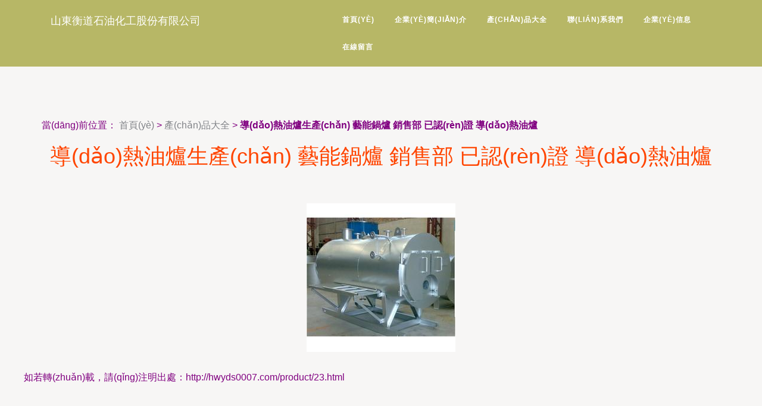

--- FILE ---
content_type: text/html
request_url: http://hwyds0007.com/product/23.html
body_size: 6280
content:
<!DOCTYPE html>
<html lang="en">
<head>
<meta charset="UTF-8">
<meta http-equiv="X-UA-Compatible" content="IE=edge,chrome=1" />
<meta name="viewport" content="width=device-width, initial-scale=1.0, minimum-scale=1.0, maximum-scale=1.0, user-scalable=no" />
<meta name="robots" content="all">
<meta name="referrer" content="always">
<meta name="renderer" content="webkit">
<meta http-equiv="Cache-Control" content="no-transform" />
<meta name="format-detection" content="telephone=no" />
<meta name="applicable-device" content="pc,mobile" />
<meta name="apple-mobile-web-app-capable" content="yes" />
<meta name="apple-mobile-web-app-status-bar-style" content="black" />
<title>&#74;&#65;&#80;&#65;&#78;&#69;&#83;&#69;&#23569;&#22919;&#39640;&#28526;&#28526;&#21943;&#44;&#20037;&#20037;&#55;&#55;&#55;&#22269;&#20135;&#32447;&#30475;&#35266;&#30475;&#31934;&#21697;</title>
<link href="/static/theme3/css/bootstrap.min.css" rel="stylesheet">
<link href="/static/theme3/css/style.css" rel="stylesheet" type="text/css">
<link href="/static/theme3/css/animsition.min.css" rel="stylesheet" type="text/css">
<link href="/static/theme3/css/font-awesome.min.css" rel="stylesheet">
<!-- fontcss -->
<!-- <link href='https://fonts.googleapis.com/css?family=Source+Sans+Pro:400,400italic,600,600italic,700,700italic,300italic' rel='stylesheet' type='text/css'> -->
<!-- HTML5 shim and Respond.js for IE8 support of HTML5 elements and media queries -->
<!-- WARNING: Respond.js doesn't work if you view the page via file:// -->
<!--[if lt IE 9]>
<script src="https://oss.maxcdn.com/html5shiv/3.7.2/html5shiv.min.js"></script>
<script src="https://oss.maxcdn.com/respond/1.4.2/respond.min.js"></script>
<![endif]-->
<link rel="stylesheet" href="/static/theme3/css/theme14.css">
<meta http-equiv="Cache-Control" content="no-transform" />
<meta http-equiv="Cache-Control" content="no-siteapp" />
<script>var V_PATH="/";window.onerror=function(){ return true; };</script>
</head>
<body class="animsition">
<h1><a href="http://hwyds0007.com/">&#32769;&#21496;&#26426;&#21320;&#22812;&#31119;&#21033;&#35270;&#39057;&#44;&#22269;&#20135;&#31934;&#21697;&#35270;&#39057;&#22312;&#32447;&#35266;&#30475;&#44;&#25104;&#24180;&#22899;&#20154;&#20813;&#36153;&#30896;&#30896;&#35270;&#39057;&#44;&#22235;&#24029;&#20016;&#28385;&#23569;&#22919;&#34987;&#24324;&#21040;&#39640;&#28526;</a></h1><div id="69944" class="pl_css_ganrao" style="display: none;"><label id="69944"></label><pre id="69944"><table id="69944"><track id="69944"><kbd id="69944"></kbd></track></table></pre><th id="69944"></th><em id="69944"></em><rt id="69944"><th id="69944"></th></rt><ol id="69944"><strong id="69944"><label id="69944"></label></strong></ol><center id="69944"></center><abbr id="69944"><dl id="69944"><font id="69944"></font></dl></abbr><pre id="69944"><input id="69944"></input></pre><strong id="69944"><big id="69944"><nobr id="69944"></nobr></big></strong><b id="69944"></b><form id="69944"></form><small id="69944"><strong id="69944"><sup id="69944"></sup></strong></small><noscript id="69944"><strike id="69944"><option id="69944"><i id="69944"></i></option></strike></noscript><strong id="69944"></strong><div id="69944"><th id="69944"><acronym id="69944"><dfn id="69944"></dfn></acronym></th></div><ul id="69944"></ul><legend id="69944"></legend><th id="69944"></th><xmp id="69944"></xmp><listing id="69944"></listing><form id="69944"><tr id="69944"></tr></form><cite id="69944"><sub id="69944"><optgroup id="69944"></optgroup></sub></cite><b id="69944"></b><thead id="69944"><abbr id="69944"><strike id="69944"><option id="69944"></option></strike></abbr></thead><abbr id="69944"><center id="69944"><output id="69944"></output></center></abbr><i id="69944"><ins id="69944"><var id="69944"></var></ins></i><th id="69944"></th><div id="69944"></div><bdo id="69944"><span id="69944"></span></bdo><button id="69944"></button><sup id="69944"></sup><label id="69944"></label><strong id="69944"></strong><noscript id="69944"><dl id="69944"><tt id="69944"></tt></dl></noscript><tr id="69944"><abbr id="69944"><legend id="69944"></legend></abbr></tr><wbr id="69944"><kbd id="69944"></kbd></wbr><thead id="69944"><noscript id="69944"></noscript></thead><dfn id="69944"><sub id="69944"><tr id="69944"><th id="69944"></th></tr></sub></dfn><listing id="69944"><rt id="69944"></rt></listing><noscript id="69944"><tbody id="69944"></tbody></noscript><dl id="69944"><small id="69944"><p id="69944"></p></small></dl><object id="69944"></object><tbody id="69944"><tfoot id="69944"></tfoot></tbody><optgroup id="69944"><div id="69944"><video id="69944"></video></div></optgroup><nav id="69944"></nav><menu id="69944"></menu><tbody id="69944"></tbody><blockquote id="69944"></blockquote><bdo id="69944"><pre id="69944"><optgroup id="69944"></optgroup></pre></bdo><ul id="69944"></ul><center id="69944"></center><sub id="69944"></sub><wbr id="69944"><kbd id="69944"><strong id="69944"></strong></kbd></wbr><small id="69944"><strong id="69944"><sup id="69944"></sup></strong></small><u id="69944"></u><progress id="69944"><button id="69944"></button></progress><dfn id="69944"><strike id="69944"><output id="69944"></output></strike></dfn><sub id="69944"><label id="69944"><delect id="69944"></delect></label></sub><object id="69944"><del id="69944"><code id="69944"></code></del></object><samp id="69944"><small id="69944"></small></samp><legend id="69944"></legend><label id="69944"><xmp id="69944"><style id="69944"></style></xmp></label><th id="69944"><thead id="69944"><pre id="69944"><meter id="69944"></meter></pre></thead></th><ul id="69944"><strong id="69944"></strong></ul><em id="69944"></em><center id="69944"><rp id="69944"><sup id="69944"><tt id="69944"></tt></sup></rp></center><th id="69944"><button id="69944"></button></th><sub id="69944"></sub><dd id="69944"><ruby id="69944"><ol id="69944"></ol></ruby></dd><i id="69944"></i><form id="69944"></form><kbd id="69944"></kbd><dd id="69944"><li id="69944"></li></dd><thead id="69944"><ruby id="69944"><ol id="69944"></ol></ruby></thead><s id="69944"></s><style id="69944"><tbody id="69944"></tbody></style><i id="69944"><ins id="69944"><var id="69944"></var></ins></i><menuitem id="69944"><listing id="69944"><wbr id="69944"><kbd id="69944"></kbd></wbr></listing></menuitem><delect id="69944"></delect><thead id="69944"><strong id="69944"><strike id="69944"></strike></strong></thead><del id="69944"></del><i id="69944"></i><video id="69944"><acronym id="69944"></acronym></video><sup id="69944"><optgroup id="69944"><legend id="69944"></legend></optgroup></sup><tr id="69944"></tr><tr id="69944"><label id="69944"><thead id="69944"></thead></label></tr><wbr id="69944"><kbd id="69944"></kbd></wbr><mark id="69944"></mark><nav id="69944"><div id="69944"></div></nav><dfn id="69944"></dfn><pre id="69944"></pre><dfn id="69944"><u id="69944"><dd id="69944"></dd></u></dfn><meter id="69944"><dfn id="69944"><source id="69944"></source></dfn></meter><ul id="69944"></ul><font id="69944"></font><table id="69944"></table><object id="69944"><meter id="69944"><nobr id="69944"></nobr></meter></object><rp id="69944"><dl id="69944"><tt id="69944"><i id="69944"></i></tt></dl></rp><td id="69944"></td><samp id="69944"></samp><center id="69944"></center><span id="69944"></span><table id="69944"></table><tbody id="69944"></tbody><optgroup id="69944"><fieldset id="69944"><acronym id="69944"><object id="69944"></object></acronym></fieldset></optgroup><rp id="69944"><dl id="69944"><blockquote id="69944"></blockquote></dl></rp><big id="69944"><pre id="69944"></pre></big><blockquote id="69944"></blockquote><tt id="69944"><i id="69944"></i></tt><object id="69944"></object><i id="69944"><tr id="69944"><abbr id="69944"><center id="69944"></center></abbr></tr></i><delect id="69944"><strong id="69944"><sup id="69944"><optgroup id="69944"></optgroup></sup></strong></delect><abbr id="69944"></abbr><object id="69944"><meter id="69944"><nobr id="69944"></nobr></meter></object><em id="69944"></em><tbody id="69944"><ol id="69944"></ol></tbody><sup id="69944"><optgroup id="69944"><legend id="69944"><noscript id="69944"></noscript></legend></optgroup></sup><strong id="69944"></strong><div id="69944"><th id="69944"><acronym id="69944"></acronym></th></div><rp id="69944"><input id="69944"><blockquote id="69944"></blockquote></input></rp><tbody id="69944"><noframes id="69944"></noframes></tbody><optgroup id="69944"><legend id="69944"></legend></optgroup><nav id="69944"><div id="69944"></div></nav><em id="69944"></em><small id="69944"></small><legend id="69944"><small id="69944"></small></legend><thead id="69944"></thead><optgroup id="69944"></optgroup><strong id="69944"></strong><form id="69944"><ul id="69944"></ul></form><dfn id="69944"></dfn><center id="69944"></center><bdo id="69944"><tr id="69944"><abbr id="69944"><center id="69944"></center></abbr></tr></bdo><u id="69944"></u><wbr id="69944"></wbr><ul id="69944"><strong id="69944"><sup id="69944"></sup></strong></ul><dfn id="69944"><cite id="69944"></cite></dfn><u id="69944"></u><big id="69944"><track id="69944"><s id="69944"><small id="69944"></small></s></track></big><dfn id="69944"></dfn><font id="69944"></font><dfn id="69944"><strike id="69944"><output id="69944"></output></strike></dfn><rp id="69944"><input id="69944"><blockquote id="69944"><i id="69944"></i></blockquote></input></rp><center id="69944"><abbr id="69944"><strike id="69944"><font id="69944"></font></strike></abbr></center><em id="69944"></em><nav id="69944"><div id="69944"><video id="69944"></video></div></nav><samp id="69944"><small id="69944"></small></samp><tr id="69944"><abbr id="69944"><legend id="69944"><output id="69944"></output></legend></abbr></tr><s id="69944"><delect id="69944"></delect></s></div>
<div   id="1bbfkm5k5e"   class="intro-section">
<div   id="1bbfkm5k5e"   class="navigation-transparent navbar-fixed-top navigation-collapse"><!-- navigation-transparent -->
<div   id="1bbfkm5k5e"   class="navigation">
<div   id="1bbfkm5k5e"   class="container">
<div   id="1bbfkm5k5e"   class="row">
<div   id="1bbfkm5k5e"   class="col-md-5"><a class="navbar-brand text-white" href="/">山東衡道石油化工股份有限公司</a> </div>
<div   id="1bbfkm5k5e"   class="col-md-7">
<div   class="1bbfkm5k5e"   id="navigation" class="navbar-right">
<ul>
<li id="1bbfkm5k5e"    class="active"><a href="/" class="animsition-link">首頁(yè)</a></li>
<li><a href="/introduction.html" class="animsition-link">企業(yè)簡(jiǎn)介</a></li>
<li><a href="/product/" class="animsition-link">產(chǎn)品大全</a></li>
<li><a href="/contact.html" class="animsition-link">聯(lián)系我們</a></li>
<li><a href="/information.html" class="animsition-link">企業(yè)信息</a></li>
<li><a href="/message.html" class="animsition-link">在線留言</a></li>
</ul>
</div>
</div>
</div>
</div>
</div>
</div>
<!-- /.navigation -->
</div>
<!-- /.intro section -->
<div   id="1bbfkm5k5e"   class="app-th">
<div   id="1bbfkm5k5e"   class="xgqc_zdcs95o4"></div>
<div   id="1bbfkm5k5e"   class="yntj_6dgpjfp"></div>
<div   id="1bbfkm5k5e"   class="oyvw_pjxwnw5"></div>
<div   id="1bbfkm5k5e"   class="uzw_6twk5"></div>
<div   id="1bbfkm5k5e"   class="fvu_hjp4n"></div>
<div   id="1bbfkm5k5e"   class="hel_uimtn"></div>
</div>
<div   id="1bbfkm5k5e"   class="section-space80 bg-light ">
<div   id="1bbfkm5k5e"   class="container mb30 mt30">
<div   id="1bbfkm5k5e"   class="row mb20">
<div   id="1bbfkm5k5e"   class="col-md-12">
<span>當(dāng)前位置：</span>
<a href="/">首頁(yè)</a>
<span id="1bbfkm5k5e"    class="symbol">&gt;</span>
<a href="/product/">產(chǎn)品大全</a>
<span id="1bbfkm5k5e"    class="symbol">&gt;</span>
<strong>導(dǎo)熱油爐生產(chǎn) 藝能鍋爐 銷售部 已認(rèn)證 導(dǎo)熱油爐</strong>
</div>
</div>
<div   id="1bbfkm5k5e"   class="row pt30">
<div   id="1bbfkm5k5e"   class="section-title mb60 text-center"><!-- section title -->
<h1>導(dǎo)熱油爐生產(chǎn) 藝能鍋爐 銷售部 已認(rèn)證 導(dǎo)熱油爐</h1>
</div>
<div   id="1bbfkm5k5e"   class="row text-center mb30">
<img src="/uploads/image_14107/202308/01/c21acce0309e2fadf10964772be1c6d8-250x250.jpg" alt="導(dǎo)熱油爐生產(chǎn) 藝能鍋爐 銷售部 已認(rèn)證 導(dǎo)熱油爐">
</div>
<div   id="1bbfkm5k5e"   class="row">
<p>如若轉(zhuǎn)載，請(qǐng)注明出處：http://hwyds0007.com/product/23.html</p>
</div>
</div>
</div>
</div>
<div   id="1bbfkm5k5e"   class="section-space80 bg-white"><!-- section-space80 -->
<div   id="1bbfkm5k5e"   class="container">
<div   id="1bbfkm5k5e"   class="row">
<div   id="1bbfkm5k5e"   class="col-md-12">
<div   id="1bbfkm5k5e"   class="section-title mb60 text-center"><!-- section title -->
<h1>產(chǎn)品大全</h1>
</div>
<!-- /.section title -->
</div>
</div>
<div   id="1bbfkm5k5e"   class="row">
<div   id="1bbfkm5k5e"   class="col-md-4">
<div   id="1bbfkm5k5e"   class="thumbnail-block">
<div   id="1bbfkm5k5e"   class="thumbnail-img"><a href="/product/250.html"><img src="/uploads/image_14107/202501/15/92db91055932cc806d4ffd573ecb7d28-341x191.jpg" class="img-responsive" alt="導(dǎo)熱油加熱器廠家的產(chǎn)品在橡塑行業(yè)的作用比較普遍,主要作用是"></a></div>
<div   id="1bbfkm5k5e"   class="thumbnail-content pinside30 text-center">
<p class="mb20"><a href="/product/250.html" class="heading-title">導(dǎo)熱油加熱器廠家的產(chǎn)品在橡塑行業(yè)的作用比較普遍,主要作用是</a></p>
</div>
</div>
</div>
<div   id="1bbfkm5k5e"   class="col-md-4">
<div   id="1bbfkm5k5e"   class="thumbnail-block">
<div   id="1bbfkm5k5e"   class="thumbnail-img"><a href="/product/249.html"><img src="/uploads/image_14107/202501/14/c83fc1ceb1969a16c3eac1081dc1a71e-266x245.jpg" class="img-responsive" alt="售全自動(dòng)油炸流水線 濾油干燥 蒸煮 電磁電加熱導(dǎo)熱油行星攪拌炒鍋"></a></div>
<div   id="1bbfkm5k5e"   class="thumbnail-content pinside30 text-center">
<p class="mb20"><a href="/product/249.html" class="heading-title">售全自動(dòng)油炸流水線 濾油干燥 蒸煮 電磁電加熱導(dǎo)熱油行星攪拌炒鍋</a></p>
</div>
</div>
</div>
<div   id="1bbfkm5k5e"   class="col-md-4">
<div   id="1bbfkm5k5e"   class="thumbnail-block">
<div   id="1bbfkm5k5e"   class="thumbnail-img"><a href="/product/248.html"><img src="/uploads/image_14107/202501/14/8abd58f1ebd6e2955e580513d8b32c47-390x282.jpg" class="img-responsive" alt="導(dǎo)熱油爐清洗愛(ài)潔能aj 3 122導(dǎo)熱油清洗劑廠家直銷高清圖片 高清大圖"></a></div>
<div   id="1bbfkm5k5e"   class="thumbnail-content pinside30 text-center">
<p class="mb20"><a href="/product/248.html" class="heading-title">導(dǎo)熱油爐清洗愛(ài)潔能aj 3 122導(dǎo)熱油清洗劑廠家直銷高清圖片 高清大圖</a></p>
</div>
</div>
</div>
<div   id="1bbfkm5k5e"   class="col-md-4">
<div   id="1bbfkm5k5e"   class="thumbnail-block">
<div   id="1bbfkm5k5e"   class="thumbnail-img"><a href="/product/247.html"><img src="/uploads/image_14107/202501/14/a2b5a9148bb07efc043bdc5d5ec96275-313x209.jpg" class="img-responsive" alt="天津二手1噸搪瓷反應(yīng)釜型號(hào)"></a></div>
<div   id="1bbfkm5k5e"   class="thumbnail-content pinside30 text-center">
<p class="mb20"><a href="/product/247.html" class="heading-title">天津二手1噸搪瓷反應(yīng)釜型號(hào)</a></p>
</div>
</div>
</div>
<div   id="1bbfkm5k5e"   class="col-md-4">
<div   id="1bbfkm5k5e"   class="thumbnail-block">
<div   id="1bbfkm5k5e"   class="thumbnail-img"><a href="/product/246.html"><img src="/uploads/image_14107/202501/14/a4fd72d67a15df745c37408c7b9b651c-295x221.jpg" class="img-responsive" alt="二手6立方不銹鋼反應(yīng)釜 市場(chǎng) 報(bào)價(jià) 廠家 直銷"></a></div>
<div   id="1bbfkm5k5e"   class="thumbnail-content pinside30 text-center">
<p class="mb20"><a href="/product/246.html" class="heading-title">二手6立方不銹鋼反應(yīng)釜 市場(chǎng) 報(bào)價(jià) 廠家 直銷</a></p>
</div>
</div>
</div>
<div   id="1bbfkm5k5e"   class="col-md-4">
<div   id="1bbfkm5k5e"   class="thumbnail-block">
<div   id="1bbfkm5k5e"   class="thumbnail-img"><a href="/product/245.html"><img src="/uploads/image_14107/202501/14/663ccac4ad469f2737a6e020822eed1d-241x200.jpg" class="img-responsive" alt="供應(yīng)阜新 油加熱器"></a></div>
<div   id="1bbfkm5k5e"   class="thumbnail-content pinside30 text-center">
<p class="mb20"><a href="/product/245.html" class="heading-title">供應(yīng)阜新 油加熱器</a></p>
</div>
</div>
</div>
<div   id="1bbfkm5k5e"   class="col-md-4">
<div   id="1bbfkm5k5e"   class="thumbnail-block">
<div   id="1bbfkm5k5e"   class="thumbnail-img"><a href="/product/244.html"><img src="/uploads/image_14107/202501/13/2ebfc81b12c9cd49bf6c11d55f445bf5-360x400.jpg" class="img-responsive" alt="梧州長(zhǎng)城300導(dǎo)熱油銷售一桶可物流配送到廠區(qū)"></a></div>
<div   id="1bbfkm5k5e"   class="thumbnail-content pinside30 text-center">
<p class="mb20"><a href="/product/244.html" class="heading-title">梧州長(zhǎng)城300導(dǎo)熱油銷售一桶可物流配送到廠區(qū)</a></p>
</div>
</div>
</div>
<div   id="1bbfkm5k5e"   class="col-md-4">
<div   id="1bbfkm5k5e"   class="thumbnail-block">
<div   id="1bbfkm5k5e"   class="thumbnail-img"><a href="/product/243.html"><img src="/uploads/image_14107/202501/12/e5197cebf652277be50d4f5f35a95ee3-400x266.png" class="img-responsive" alt="抗疫有我!統(tǒng)一導(dǎo)熱油助力山東星宇手套公司醫(yī)療物質(zhì)生產(chǎn)提速"></a></div>
<div   id="1bbfkm5k5e"   class="thumbnail-content pinside30 text-center">
<p class="mb20"><a href="/product/243.html" class="heading-title">抗疫有我!統(tǒng)一導(dǎo)熱油助力山東星宇手套公司醫(yī)療物質(zhì)生產(chǎn)提速</a></p>
</div>
</div>
</div>
<div   id="1bbfkm5k5e"   class="col-md-4">
<div   id="1bbfkm5k5e"   class="thumbnail-block">
<div   id="1bbfkm5k5e"   class="thumbnail-img"><a href="/product/242.html"><img src="/uploads/image_14107/202501/12/9cb804b46d594462f03d585380e8ff83-299x400.jpg" class="img-responsive" alt="導(dǎo)熱油爐圖片|導(dǎo)熱油爐樣板圖|60KW導(dǎo)熱油爐-鹽城市興唐電加熱設(shè)備銷售部"></a></div>
<div   id="1bbfkm5k5e"   class="thumbnail-content pinside30 text-center">
<p class="mb20"><a href="/product/242.html" class="heading-title">導(dǎo)熱油爐圖片|導(dǎo)熱油爐樣板圖|60KW導(dǎo)熱油爐-鹽城市興唐電加熱設(shè)備銷售部</a></p>
</div>
</div>
</div>
<div   id="1bbfkm5k5e"   class="col-md-4">
<div   id="1bbfkm5k5e"   class="thumbnail-block">
<div   id="1bbfkm5k5e"   class="thumbnail-img"><a href="/product/241.html"><img src="/uploads/image_14107/202501/12/a9da5689b61e2d0dc0f8f4fdef4458fc-230x230.jpg" class="img-responsive" alt="郴州導(dǎo)熱油鍋爐清洗公司=銷售網(wǎng)點(diǎn)"></a></div>
<div   id="1bbfkm5k5e"   class="thumbnail-content pinside30 text-center">
<p class="mb20"><a href="/product/241.html" class="heading-title">郴州導(dǎo)熱油鍋爐清洗公司=銷售網(wǎng)點(diǎn)</a></p>
</div>
</div>
</div>
</div>
</div>
</div>
<div   id="1bbfkm5k5e"   class="footer section-space60">
<!-- footer -->
<div   id="1bbfkm5k5e"   class="container">
<div   id="1bbfkm5k5e"   class="row">
<div   id="1bbfkm5k5e"   class="col-md-12">
<div   id="1bbfkm5k5e"   class="footer-widget text-center"><!-- footer-widget -->
<h3 class="footer-title">
電話：0533-3129036                                            </h3>
<p>地址：山東省淄博市周村區(qū)北周隆路8892號(hào)</p>
<p>                        Copyright &copy;
2025                        <a >hwyds0007.com</a>
<a href="http://hwyds0007.com/" target="_blank">導(dǎo)熱油銷售</a>
<a href="http://hwyds0007.com/">山東衡道石油化工股份有限公司</a>
版權(quán)所有
<a href="http://hwyds0007.com/sitemap.xml" target="_blank">Sitemap</a>
</p>
</div>
<!-- /.footer-widget -->
</div>
</div>
</div>
</div>
<!-- /.footer -->
<!-- back to top icon -->
<a href="#0" class="cd-top" title="Go to top">Top</a>
<!-- jQuery (necessary for Bootstrap's JavaScript plugins) -->
<script src="https://cdn.staticfile.org/jquery/1.11.3/jquery.min.js"></script>
<!-- Include all compiled plugins (below), or include individual files as needed -->
<script src="/static/theme3/js/bootstrap.min.js"></script>
<script src="/static/theme3/js/menumaker.js"></script>
<script type="text/javascript">
$("#navigation").menumaker({
title: "Menu",
format: "multitoggle"
});
</script>
<!-- animsition -->
<script type="text/javascript" src="/static/theme3/js/animsition.js"></script>
<script type="text/javascript" src="/static/theme3/js/animsition-script.js"></script>
<!-- Back to top script -->
<script src="/static/theme3/js/back-to-top.js" type="text/javascript"></script>

<footer>
<div class="friendship-link">
<p>感谢您访问我们的网站，您可能还对以下资源感兴趣：</p>
<a href="http://hwyds0007.com/" title="&#32769;&#21496;&#26426;&#21320;&#22812;&#31119;&#21033;&#35270;&#39057;&#44;&#22269;&#20135;&#31934;&#21697;&#35270;&#39057;&#22312;&#32447;&#35266;&#30475;&#44;&#25104;&#24180;&#22899;&#20154;&#20813;&#36153;&#30896;&#30896;&#35270;&#39057;&#44;&#22235;&#24029;&#20016;&#28385;&#23569;&#22919;&#34987;&#24324;&#21040;&#39640;&#28526;">&#32769;&#21496;&#26426;&#21320;&#22812;&#31119;&#21033;&#35270;&#39057;&#44;&#22269;&#20135;&#31934;&#21697;&#35270;&#39057;&#22312;&#32447;&#35266;&#30475;&#44;&#25104;&#24180;&#22899;&#20154;&#20813;&#36153;&#30896;&#30896;&#35270;&#39057;&#44;&#22235;&#24029;&#20016;&#28385;&#23569;&#22919;&#34987;&#24324;&#21040;&#39640;&#28526;</a>

<div class="friend-links">


</div>
</div>

</footer>


<script>
(function(){
    var bp = document.createElement('script');
    var curProtocol = window.location.protocol.split(':')[0];
    if (curProtocol === 'https') {
        bp.src = 'https://zz.bdstatic.com/linksubmit/push.js';
    }
    else {
        bp.src = 'http://push.zhanzhang.baidu.com/push.js';
    }
    var s = document.getElementsByTagName("script")[0];
    s.parentNode.insertBefore(bp, s);
})();
</script>
</body><div id="hndz7" class="pl_css_ganrao" style="display: none;"><form id="hndz7"></form><strike id="hndz7"><nobr id="hndz7"></nobr></strike><font id="hndz7"><label id="hndz7"></label></font><rt id="hndz7"></rt><div id="hndz7"></div><track id="hndz7"><input id="hndz7"></input></track><abbr id="hndz7"><strong id="hndz7"><font id="hndz7"></font></strong></abbr><menuitem id="hndz7"><listing id="hndz7"><address id="hndz7"><form id="hndz7"></form></address></listing></menuitem><abbr id="hndz7"></abbr><legend id="hndz7"></legend><fieldset id="hndz7"></fieldset><acronym id="hndz7"><b id="hndz7"><code id="hndz7"></code></b></acronym><noscript id="hndz7"><sup id="hndz7"><tt id="hndz7"><i id="hndz7"></i></tt></sup></noscript><cite id="hndz7"></cite><sup id="hndz7"></sup><table id="hndz7"></table><tr id="hndz7"><fieldset id="hndz7"><acronym id="hndz7"><strong id="hndz7"></strong></acronym></fieldset></tr><rt id="hndz7"></rt><abbr id="hndz7"><wbr id="hndz7"><output id="hndz7"><strong id="hndz7"></strong></output></wbr></abbr><abbr id="hndz7"></abbr><blockquote id="hndz7"></blockquote><sup id="hndz7"></sup><em id="hndz7"></em><small id="hndz7"></small><ruby id="hndz7"></ruby><ul id="hndz7"><listing id="hndz7"><address id="hndz7"><form id="hndz7"></form></address></listing></ul><sup id="hndz7"></sup><mark id="hndz7"></mark><xmp id="hndz7"></xmp><style id="hndz7"></style><del id="hndz7"><code id="hndz7"><form id="hndz7"><u id="hndz7"></u></form></code></del><sup id="hndz7"><option id="hndz7"><pre id="hndz7"><tfoot id="hndz7"></tfoot></pre></option></sup><blockquote id="hndz7"></blockquote><kbd id="hndz7"></kbd><strong id="hndz7"><sub id="hndz7"></sub></strong><font id="hndz7"></font><pre id="hndz7"></pre><mark id="hndz7"></mark><mark id="hndz7"></mark><tr id="hndz7"><fieldset id="hndz7"><acronym id="hndz7"><strong id="hndz7"></strong></acronym></fieldset></tr><nav id="hndz7"><div id="hndz7"><tbody id="hndz7"></tbody></div></nav><bdo id="hndz7"></bdo><delect id="hndz7"><strong id="hndz7"><sup id="hndz7"><optgroup id="hndz7"></optgroup></sup></strong></delect><source id="hndz7"><tr id="hndz7"></tr></source><fieldset id="hndz7"><address id="hndz7"></address></fieldset><legend id="hndz7"></legend><label id="hndz7"></label><table id="hndz7"><p id="hndz7"><ruby id="hndz7"></ruby></p></table><samp id="hndz7"></samp><button id="hndz7"></button><abbr id="hndz7"></abbr><dl id="hndz7"><delect id="hndz7"><bdo id="hndz7"><ins id="hndz7"></ins></bdo></delect></dl><center id="hndz7"><abbr id="hndz7"><sup id="hndz7"><font id="hndz7"></font></sup></abbr></center><tbody id="hndz7"></tbody><kbd id="hndz7"></kbd><pre id="hndz7"><menuitem id="hndz7"></menuitem></pre><ul id="hndz7"></ul><mark id="hndz7"></mark><progress id="hndz7"><button id="hndz7"></button></progress><rp id="hndz7"></rp><font id="hndz7"><li id="hndz7"></li></font><pre id="hndz7"></pre><thead id="hndz7"><strong id="hndz7"><strike id="hndz7"></strike></strong></thead><output id="hndz7"></output><tr id="hndz7"><b id="hndz7"></b></tr><font id="hndz7"></font><label id="hndz7"><em id="hndz7"><noscript id="hndz7"><tbody id="hndz7"></tbody></noscript></em></label><sup id="hndz7"><font id="hndz7"><tbody id="hndz7"></tbody></font></sup><legend id="hndz7"><mark id="hndz7"><table id="hndz7"><td id="hndz7"></td></table></mark></legend><thead id="hndz7"><ruby id="hndz7"><menu id="hndz7"><xmp id="hndz7"></xmp></menu></ruby></thead><noscript id="hndz7"><tbody id="hndz7"><tt id="hndz7"></tt></tbody></noscript><center id="hndz7"></center><kbd id="hndz7"></kbd><strike id="hndz7"></strike><abbr id="hndz7"><wbr id="hndz7"><abbr id="hndz7"><strong id="hndz7"></strong></abbr></wbr></abbr><sup id="hndz7"></sup><mark id="hndz7"><noframes id="hndz7"></noframes></mark><blockquote id="hndz7"><tbody id="hndz7"><tr id="hndz7"><abbr id="hndz7"></abbr></tr></tbody></blockquote><u id="hndz7"></u><small id="hndz7"><dfn id="hndz7"><table id="hndz7"><p id="hndz7"></p></table></dfn></small><dd id="hndz7"><tbody id="hndz7"><ol id="hndz7"><samp id="hndz7"></samp></ol></tbody></dd><pre id="hndz7"><menuitem id="hndz7"></menuitem></pre><listing id="hndz7"></listing><progress id="hndz7"><em id="hndz7"><style id="hndz7"><mark id="hndz7"></mark></style></em></progress><i id="hndz7"><ins id="hndz7"><var id="hndz7"></var></ins></i><th id="hndz7"></th><sup id="hndz7"><font id="hndz7"><pre id="hndz7"></pre></font></sup><menuitem id="hndz7"></menuitem><sub id="hndz7"><li id="hndz7"><progress id="hndz7"></progress></li></sub><dd id="hndz7"><li id="hndz7"></li></dd><ruby id="hndz7"></ruby><strong id="hndz7"><sup id="hndz7"><mark id="hndz7"><cite id="hndz7"></cite></mark></sup></strong><center id="hndz7"></center><acronym id="hndz7"><object id="hndz7"><samp id="hndz7"></samp></object></acronym><video id="hndz7"><menu id="hndz7"><b id="hndz7"></b></menu></video><sub id="hndz7"><optgroup id="hndz7"><label id="hndz7"><thead id="hndz7"></thead></label></optgroup></sub><bdo id="hndz7"></bdo><s id="hndz7"><ul id="hndz7"><listing id="hndz7"><address id="hndz7"></address></listing></ul></s><abbr id="hndz7"><dl id="hndz7"></dl></abbr><ruby id="hndz7"><ol id="hndz7"><xmp id="hndz7"><small id="hndz7"></small></xmp></ol></ruby></div>
</html>

--- FILE ---
content_type: text/css
request_url: http://hwyds0007.com/static/theme3/css/theme14.css
body_size: 493
content:
/* 
主色    #b7b766
配色    #FF4500
配色    #800080
*/
body {
    color: #800080;
}

h1,
h2,
h3,
h4,
h5,
h6 {
    color: #FF4500;
}

.navigation-collapse {
    background-color: #b7b766;
}

a:focus,
a:hover {
    color: #b7b766;
}
.navbar-brand:focus, .navigation a:hover{
    color: #FF4500 !important;
}

/*--------- btn default --------*/
.btn-default {
    color: #fff;
    background-color: #b7b766;
}

.btn-default:hover {
    color: #fff;
    background-color: #b7b766;
}

.btn-default.focus,
.btn-default:focus {
    color: #fff;
    background-color: #b7b766;
}

/*--------- btn primary --------*/

.btn-primary {
    color: #fff;
    background-color: #595b5f;
}

.btn-primary:hover {
    color: #fff;
    background-color: #3d3f42;
}

.btn-primary.focus,
.btn-primary:focus {
    color: #b7b766;
    background-color: #fff;
}

/*--------- btn outline --------*/

.btn-outline {
    color: #fff;
    background-color: transparent;
    border: 2px solid #fff;
}

.btn-outline:hover {
    color: #b7b766;
    background-color: #fff;
    border: 2px solid #fff;
}

.btn-outline.focus,
.btn-outline:focus {
    color: #b7b766;
    background-color: #fff;
    border: 2px solid #fff;
}

/*--------- btn link --------*/
.btn-link {
    color: #b7b766;
}

.btn-link:hover {
    color: #FF4500;
    text-decoration: none;
}

/*-----------------------------------------
 background & block color 
------------------------------------------*/
.bg-light {
    background-color: #f7f6f5;
}

.bg-primary {}

.bg-default {
    background-color: #b7b766;
    color: #fff;
}

.bg-white {
    background-color: #fff;
}

.outline {
    border: 2px solid #e9eef1;
}

.cd-top {
    background-color: #b7b766;
}

.footer {
    background-color: #404245;
}